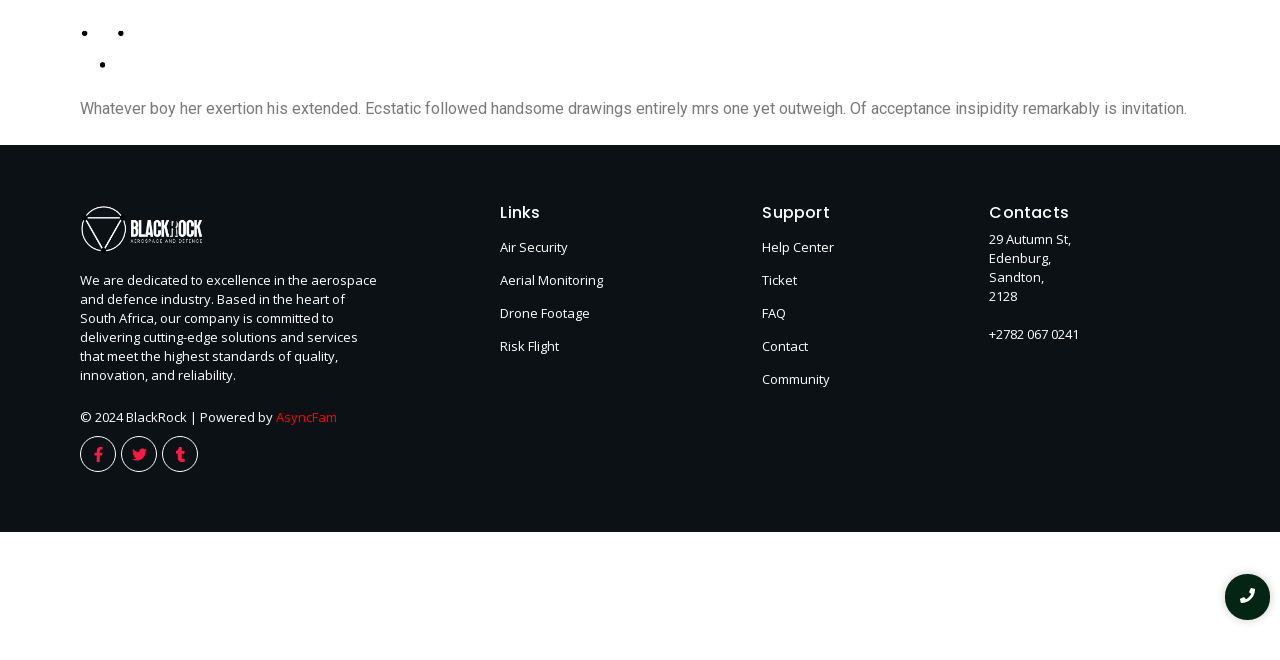

--- FILE ---
content_type: text/css
request_url: https://blackrockaerospacedefence.com/wp-content/uploads/elementor/css/post-429.css?ver=1714590422
body_size: 1094
content:
.elementor-429 .elementor-element.elementor-element-43d57d22{padding:10px 0px 0px 0px;z-index:3;}.elementor-bc-flex-widget .elementor-429 .elementor-element.elementor-element-40aacdbb.elementor-column .elementor-widget-wrap{align-items:center;}.elementor-429 .elementor-element.elementor-element-40aacdbb.elementor-column.elementor-element[data-element_type="column"] > .elementor-widget-wrap.elementor-element-populated{align-content:center;align-items:center;}.elementor-429 .elementor-element.elementor-element-2e900dcf{text-align:left;}.elementor-429 .elementor-element.elementor-element-2e900dcf .wpr-logo{padding:0px 0px 0px 0px;border-radius:2px 2px 2px 2px;}.elementor-429 .elementor-element.elementor-element-2e900dcf .wpr-logo-image{max-width:120px;}.elementor-429 .elementor-element.elementor-element-2e900dcf.wpr-logo-position-left .wpr-logo-image{margin-right:0px;}.elementor-429 .elementor-element.elementor-element-2e900dcf.wpr-logo-position-right .wpr-logo-image{margin-left:0px;}.elementor-429 .elementor-element.elementor-element-2e900dcf.wpr-logo-position-center .wpr-logo-image{margin-bottom:0px;}.elementor-429 .elementor-element.elementor-element-2e900dcf .wpr-logo-image img{-webkit-transition-duration:0.7s;transition-duration:0.7s;}.elementor-429 .elementor-element.elementor-element-2e900dcf .wpr-logo-title{color:#605BE5;margin:0 0 0px;}.elementor-429 .elementor-element.elementor-element-2e900dcf .wpr-logo-description{color:#888888;}.elementor-bc-flex-widget .elementor-429 .elementor-element.elementor-element-a124b48.elementor-column .elementor-widget-wrap{align-items:center;}.elementor-429 .elementor-element.elementor-element-a124b48.elementor-column.elementor-element[data-element_type="column"] > .elementor-widget-wrap.elementor-element-populated{align-content:center;align-items:center;}.elementor-429 .elementor-element.elementor-element-5b9b1e8 .wpr-menu-item.wpr-pointer-item{transition-duration:0.7s;}.elementor-429 .elementor-element.elementor-element-5b9b1e8 .wpr-menu-item.wpr-pointer-item:before{transition-duration:0.7s;}.elementor-429 .elementor-element.elementor-element-5b9b1e8 .wpr-menu-item.wpr-pointer-item:after{transition-duration:0.7s;}.elementor-429 .elementor-element.elementor-element-5b9b1e8 .wpr-mobile-toggle-wrap{text-align:center;}.elementor-429 .elementor-element.elementor-element-5b9b1e8 .wpr-nav-menu .wpr-menu-item,
					 .elementor-429 .elementor-element.elementor-element-5b9b1e8 .wpr-nav-menu > .menu-item-has-children > .wpr-sub-icon{color:#FFFFFF;}.elementor-429 .elementor-element.elementor-element-5b9b1e8 .wpr-nav-menu .wpr-menu-item:hover,
					 .elementor-429 .elementor-element.elementor-element-5b9b1e8 .wpr-nav-menu > .menu-item-has-children:hover > .wpr-sub-icon,
					 .elementor-429 .elementor-element.elementor-element-5b9b1e8 .wpr-nav-menu .wpr-menu-item.wpr-active-menu-item,
					 .elementor-429 .elementor-element.elementor-element-5b9b1e8 .wpr-nav-menu > .menu-item-has-children.current_page_item > .wpr-sub-icon{color:#FF1A44;}.elementor-429 .elementor-element.elementor-element-5b9b1e8.wpr-pointer-line-fx .wpr-menu-item:before,
					 .elementor-429 .elementor-element.elementor-element-5b9b1e8.wpr-pointer-line-fx .wpr-menu-item:after{background-color:#FF1A44;}.elementor-429 .elementor-element.elementor-element-5b9b1e8.wpr-pointer-border-fx .wpr-menu-item:before{border-color:#FF1A44;border-width:1px;}.elementor-429 .elementor-element.elementor-element-5b9b1e8.wpr-pointer-background-fx .wpr-menu-item:before{background-color:#FF1A44;}.elementor-429 .elementor-element.elementor-element-5b9b1e8 .menu-item-has-children .wpr-sub-icon{font-size:14px;}.elementor-429 .elementor-element.elementor-element-5b9b1e8.wpr-pointer-background:not(.wpr-sub-icon-none) .wpr-nav-menu-horizontal .menu-item-has-children .wpr-pointer-item{padding-right:calc(14px + 7px);}.elementor-429 .elementor-element.elementor-element-5b9b1e8.wpr-pointer-border:not(.wpr-sub-icon-none) .wpr-nav-menu-horizontal .menu-item-has-children .wpr-pointer-item{padding-right:calc(14px + 7px);}.elementor-429 .elementor-element.elementor-element-5b9b1e8 .wpr-nav-menu .wpr-menu-item,.elementor-429 .elementor-element.elementor-element-5b9b1e8 .wpr-mobile-nav-menu a,.elementor-429 .elementor-element.elementor-element-5b9b1e8 .wpr-mobile-toggle-text{font-family:"Poppins", Sans-serif;font-size:15px;font-weight:400;letter-spacing:0.2px;}.elementor-429 .elementor-element.elementor-element-5b9b1e8.wpr-pointer-underline .wpr-menu-item:after,
					 .elementor-429 .elementor-element.elementor-element-5b9b1e8.wpr-pointer-overline .wpr-menu-item:before,
					 .elementor-429 .elementor-element.elementor-element-5b9b1e8.wpr-pointer-double-line .wpr-menu-item:before,
					 .elementor-429 .elementor-element.elementor-element-5b9b1e8.wpr-pointer-double-line .wpr-menu-item:after{height:1px;}.elementor-429 .elementor-element.elementor-element-5b9b1e8 .wpr-nav-menu .wpr-menu-item{padding-left:7px;padding-right:7px;padding-top:15px;padding-bottom:15px;}.elementor-429 .elementor-element.elementor-element-5b9b1e8.wpr-pointer-background:not(.wpr-sub-icon-none) .wpr-nav-menu-vertical .menu-item-has-children .wpr-sub-icon{text-indent:-7px;}.elementor-429 .elementor-element.elementor-element-5b9b1e8.wpr-pointer-border:not(.wpr-sub-icon-none) .wpr-nav-menu-vertical .menu-item-has-children .wpr-sub-icon{text-indent:-7px;}.elementor-429 .elementor-element.elementor-element-5b9b1e8 .wpr-nav-menu > .menu-item{margin-left:10px;margin-right:10px;}.elementor-429 .elementor-element.elementor-element-5b9b1e8 .wpr-nav-menu-vertical .wpr-nav-menu > li > .wpr-sub-menu{margin-left:10px;}.elementor-429 .elementor-element.elementor-element-5b9b1e8.wpr-main-menu-align-left .wpr-nav-menu-vertical .wpr-nav-menu > li > .wpr-sub-icon{right:10px;}.elementor-429 .elementor-element.elementor-element-5b9b1e8.wpr-main-menu-align-right .wpr-nav-menu-vertical .wpr-nav-menu > li > .wpr-sub-icon{left:10px;}.elementor-429 .elementor-element.elementor-element-5b9b1e8 .wpr-sub-menu .wpr-sub-menu-item,
					 .elementor-429 .elementor-element.elementor-element-5b9b1e8 .wpr-sub-menu > .menu-item-has-children .wpr-sub-icon{color:#333333;}.elementor-429 .elementor-element.elementor-element-5b9b1e8 .wpr-sub-menu .wpr-sub-menu-item{background-color:#ffffff;padding-left:15px;padding-right:15px;padding-top:13px;padding-bottom:13px;}.elementor-429 .elementor-element.elementor-element-5b9b1e8 .wpr-sub-menu .wpr-sub-menu-item:hover,
					 .elementor-429 .elementor-element.elementor-element-5b9b1e8 .wpr-sub-menu > .menu-item-has-children .wpr-sub-menu-item:hover .wpr-sub-icon,
					 .elementor-429 .elementor-element.elementor-element-5b9b1e8 .wpr-sub-menu .wpr-sub-menu-item.wpr-active-menu-item,
					 .elementor-429 .elementor-element.elementor-element-5b9b1e8 .wpr-sub-menu > .menu-item-has-children.current_page_item .wpr-sub-icon{color:#ffffff;}.elementor-429 .elementor-element.elementor-element-5b9b1e8 .wpr-sub-menu .wpr-sub-menu-item:hover,
					 .elementor-429 .elementor-element.elementor-element-5b9b1e8 .wpr-sub-menu .wpr-sub-menu-item.wpr-active-menu-item{background-color:#605BE5;}.elementor-429 .elementor-element.elementor-element-5b9b1e8 .wpr-sub-menu .wpr-sub-icon{right:15px;}.elementor-429 .elementor-element.elementor-element-5b9b1e8.wpr-main-menu-align-right .wpr-nav-menu-vertical .wpr-sub-menu .wpr-sub-icon{left:15px;}.elementor-429 .elementor-element.elementor-element-5b9b1e8 .wpr-nav-menu-horizontal .wpr-nav-menu > li > .wpr-sub-menu{margin-top:0px;}.elementor-429 .elementor-element.elementor-element-5b9b1e8.wpr-sub-divider-yes .wpr-sub-menu li:not(:last-child){border-bottom-color:#e8e8e8;border-bottom-width:1px;}.elementor-429 .elementor-element.elementor-element-5b9b1e8 .wpr-sub-menu{border-style:solid;border-width:1px 1px 1px 1px;border-color:#E8E8E8;}.elementor-429 .elementor-element.elementor-element-5b9b1e8 .wpr-mobile-nav-menu a,
					 .elementor-429 .elementor-element.elementor-element-5b9b1e8 .wpr-mobile-nav-menu .menu-item-has-children > a:after{color:#333333;}.elementor-429 .elementor-element.elementor-element-5b9b1e8 .wpr-mobile-nav-menu li{background-color:#ffffff;}.elementor-429 .elementor-element.elementor-element-5b9b1e8 .wpr-mobile-nav-menu li a:hover,
					 .elementor-429 .elementor-element.elementor-element-5b9b1e8 .wpr-mobile-nav-menu .menu-item-has-children > a:hover:after,
					 .elementor-429 .elementor-element.elementor-element-5b9b1e8 .wpr-mobile-nav-menu li a.wpr-active-menu-item,
					 .elementor-429 .elementor-element.elementor-element-5b9b1e8 .wpr-mobile-nav-menu .menu-item-has-children.current_page_item > a:hover:after{color:#ffffff;}.elementor-429 .elementor-element.elementor-element-5b9b1e8 .wpr-mobile-nav-menu a:hover,
					 .elementor-429 .elementor-element.elementor-element-5b9b1e8 .wpr-mobile-nav-menu a.wpr-active-menu-item{background-color:#FF1A44;}.elementor-429 .elementor-element.elementor-element-5b9b1e8 .wpr-mobile-nav-menu a{padding-left:50px;padding-right:50px;}.elementor-429 .elementor-element.elementor-element-5b9b1e8 .wpr-mobile-nav-menu .menu-item-has-children > a:after{margin-left:50px;margin-right:50px;}.elementor-429 .elementor-element.elementor-element-5b9b1e8 .wpr-mobile-nav-menu .wpr-mobile-menu-item{padding-top:6px;padding-bottom:6px;}.elementor-429 .elementor-element.elementor-element-5b9b1e8 .wpr-mobile-nav-menu .wpr-mobile-sub-menu-item{font-size:12px;padding-top:5px;padding-bottom:5px;}.elementor-429 .elementor-element.elementor-element-5b9b1e8 .wpr-mobile-nav-menu{margin-top:10px;}.elementor-429 .elementor-element.elementor-element-5b9b1e8 .wpr-mobile-toggle{border-color:#FFFFFF;width:44px;border-width:0px;}.elementor-429 .elementor-element.elementor-element-5b9b1e8 .wpr-mobile-toggle-text{color:#FFFFFF;}.elementor-429 .elementor-element.elementor-element-5b9b1e8 .wpr-mobile-toggle-line{background-color:#FFFFFF;height:2px;margin-bottom:5px;}.elementor-429 .elementor-element.elementor-element-5b9b1e8 .wpr-mobile-toggle:hover{border-color:#FF1A44;}.elementor-429 .elementor-element.elementor-element-5b9b1e8 .wpr-mobile-toggle:hover .wpr-mobile-toggle-text{color:#FF1A44;}.elementor-429 .elementor-element.elementor-element-5b9b1e8 .wpr-mobile-toggle:hover .wpr-mobile-toggle-line{background-color:#FF1A44;}body.elementor-page-429:not(.elementor-motion-effects-element-type-background), body.elementor-page-429 > .elementor-motion-effects-container > .elementor-motion-effects-layer{background-color:#1E1E1E;}@media(min-width:768px){.elementor-429 .elementor-element.elementor-element-40aacdbb{width:36.14%;}.elementor-429 .elementor-element.elementor-element-a124b48{width:63.86%;}}@media(max-width:1024px){.elementor-429 .elementor-element.elementor-element-43d57d22{padding:10px 20px 0px 20px;}.elementor-429 .elementor-element.elementor-element-5b9b1e8 .wpr-nav-menu .wpr-menu-item,.elementor-429 .elementor-element.elementor-element-5b9b1e8 .wpr-mobile-nav-menu a,.elementor-429 .elementor-element.elementor-element-5b9b1e8 .wpr-mobile-toggle-text{font-size:14px;}.elementor-429 .elementor-element.elementor-element-5b9b1e8 .wpr-nav-menu .wpr-menu-item{padding-left:1px;padding-right:1px;}.elementor-429 .elementor-element.elementor-element-5b9b1e8.wpr-pointer-background:not(.wpr-sub-icon-none) .wpr-nav-menu-vertical .menu-item-has-children .wpr-sub-icon{text-indent:-1px;}.elementor-429 .elementor-element.elementor-element-5b9b1e8.wpr-pointer-border:not(.wpr-sub-icon-none) .wpr-nav-menu-vertical .menu-item-has-children .wpr-sub-icon{text-indent:-1px;}.elementor-429 .elementor-element.elementor-element-5b9b1e8 .wpr-nav-menu > .menu-item{margin-left:9px;margin-right:9px;}.elementor-429 .elementor-element.elementor-element-5b9b1e8 .wpr-nav-menu-vertical .wpr-nav-menu > li > .wpr-sub-menu{margin-left:9px;}.elementor-429 .elementor-element.elementor-element-5b9b1e8.wpr-main-menu-align-left .wpr-nav-menu-vertical .wpr-nav-menu > li > .wpr-sub-icon{right:9px;}.elementor-429 .elementor-element.elementor-element-5b9b1e8.wpr-main-menu-align-right .wpr-nav-menu-vertical .wpr-nav-menu > li > .wpr-sub-icon{left:9px;}}@media(max-width:767px){.elementor-429 .elementor-element.elementor-element-43d57d22{padding:10px 20px 0px 20px;}.elementor-429 .elementor-element.elementor-element-40aacdbb{width:50%;}.elementor-429 .elementor-element.elementor-element-a124b48{width:50%;}.elementor-429 .elementor-element.elementor-element-5b9b1e8 .wpr-mobile-toggle-wrap{text-align:right;}.elementor-429 .elementor-element.elementor-element-5b9b1e8 .wpr-nav-menu .wpr-menu-item,.elementor-429 .elementor-element.elementor-element-5b9b1e8 .wpr-mobile-nav-menu a,.elementor-429 .elementor-element.elementor-element-5b9b1e8 .wpr-mobile-toggle-text{font-size:13px;}}

--- FILE ---
content_type: text/css
request_url: https://blackrockaerospacedefence.com/wp-content/uploads/elementor/css/post-432.css?ver=1714999887
body_size: 1069
content:
.elementor-432 .elementor-element.elementor-element-27ef409d:not(.elementor-motion-effects-element-type-background), .elementor-432 .elementor-element.elementor-element-27ef409d > .elementor-motion-effects-container > .elementor-motion-effects-layer{background-color:#0C1115;}.elementor-432 .elementor-element.elementor-element-27ef409d{transition:background 0.3s, border 0.3s, border-radius 0.3s, box-shadow 0.3s;padding:50px 0px 50px 0px;}.elementor-432 .elementor-element.elementor-element-27ef409d > .elementor-background-overlay{transition:background 0.3s, border-radius 0.3s, opacity 0.3s;}.elementor-432 .elementor-element.elementor-element-1f6c1643 > .elementor-widget-wrap > .elementor-widget:not(.elementor-widget__width-auto):not(.elementor-widget__width-initial):not(:last-child):not(.elementor-absolute){margin-bottom:9px;}.elementor-432 .elementor-element.elementor-element-5e14bb20{text-align:left;}.elementor-432 .elementor-element.elementor-element-5e14bb20 .wpr-logo{padding:0px 0px 0px 0px;border-radius:2px 2px 2px 2px;}.elementor-432 .elementor-element.elementor-element-5e14bb20 .wpr-logo-image{max-width:125px;}.elementor-432 .elementor-element.elementor-element-5e14bb20.wpr-logo-position-left .wpr-logo-image{margin-right:0px;}.elementor-432 .elementor-element.elementor-element-5e14bb20.wpr-logo-position-right .wpr-logo-image{margin-left:0px;}.elementor-432 .elementor-element.elementor-element-5e14bb20.wpr-logo-position-center .wpr-logo-image{margin-bottom:0px;}.elementor-432 .elementor-element.elementor-element-5e14bb20 .wpr-logo-image img{-webkit-transition-duration:0.7s;transition-duration:0.7s;}.elementor-432 .elementor-element.elementor-element-5e14bb20 .wpr-logo-title{color:#605BE5;margin:0 0 0px;}.elementor-432 .elementor-element.elementor-element-5e14bb20 .wpr-logo-description{color:#888888;}.elementor-432 .elementor-element.elementor-element-f87e9a9{color:#FFFFFF;font-family:"Open Sans", Sans-serif;font-size:13px;font-weight:400;line-height:1.5em;}.elementor-432 .elementor-element.elementor-element-0b72971{color:#FFFFFF;font-family:"Open Sans", Sans-serif;font-size:13px;font-weight:400;line-height:1.5em;}.elementor-432 .elementor-element.elementor-element-0b72971 > .elementor-widget-container{margin:0px 0px 0px 0px;}.elementor-432 .elementor-element.elementor-element-e520e74 .elementor-repeater-item-8c36886.elementor-social-icon{background-color:#02010100;}.elementor-432 .elementor-element.elementor-element-e520e74 .elementor-repeater-item-8c36886.elementor-social-icon i{color:#FF1A44;}.elementor-432 .elementor-element.elementor-element-e520e74 .elementor-repeater-item-8c36886.elementor-social-icon svg{fill:#FF1A44;}.elementor-432 .elementor-element.elementor-element-e520e74 .elementor-repeater-item-785bba2.elementor-social-icon{background-color:#02010100;}.elementor-432 .elementor-element.elementor-element-e520e74 .elementor-repeater-item-785bba2.elementor-social-icon i{color:#FF1A44;}.elementor-432 .elementor-element.elementor-element-e520e74 .elementor-repeater-item-785bba2.elementor-social-icon svg{fill:#FF1A44;}.elementor-432 .elementor-element.elementor-element-e520e74 .elementor-repeater-item-a280aaa.elementor-social-icon{background-color:#02010100;}.elementor-432 .elementor-element.elementor-element-e520e74 .elementor-repeater-item-a280aaa.elementor-social-icon i{color:#FF1A44;}.elementor-432 .elementor-element.elementor-element-e520e74 .elementor-repeater-item-a280aaa.elementor-social-icon svg{fill:#FF1A44;}.elementor-432 .elementor-element.elementor-element-e520e74{--grid-template-columns:repeat(0, auto);--icon-size:15px;--grid-column-gap:5px;--grid-row-gap:0px;}.elementor-432 .elementor-element.elementor-element-e520e74 .elementor-widget-container{text-align:left;}.elementor-432 .elementor-element.elementor-element-e520e74 .elementor-social-icon{background-color:#FFFFFF;--icon-padding:0.7em;border-style:solid;border-width:1px 1px 1px 1px;border-color:#FFFFFF;}.elementor-432 .elementor-element.elementor-element-e520e74 .elementor-social-icon i{color:#FFFFFF;}.elementor-432 .elementor-element.elementor-element-e520e74 .elementor-social-icon svg{fill:#FFFFFF;}.elementor-432 .elementor-element.elementor-element-e520e74 .elementor-icon{border-radius:37px 37px 37px 37px;}.elementor-432 .elementor-element.elementor-element-e520e74 .elementor-social-icon:hover{border-color:#FFFFFF;}.elementor-432 .elementor-element.elementor-element-392c25c9{text-align:left;}.elementor-432 .elementor-element.elementor-element-392c25c9 .elementor-heading-title{color:#FFFFFF;font-family:"Poppins", Sans-serif;font-size:16px;font-weight:500;letter-spacing:0.2px;}.elementor-432 .elementor-element.elementor-element-f3116ba .elementor-heading-title{color:#FFFFFF;font-family:"Open Sans", Sans-serif;font-size:13px;font-weight:400;}.elementor-432 .elementor-element.elementor-element-886e98d .elementor-heading-title{color:#FFFFFF;font-family:"Open Sans", Sans-serif;font-size:13px;font-weight:400;}.elementor-432 .elementor-element.elementor-element-8f4615d .elementor-heading-title{color:#FFFFFF;font-family:"Open Sans", Sans-serif;font-size:13px;font-weight:400;}.elementor-432 .elementor-element.elementor-element-fa21254 .elementor-heading-title{color:#FFFFFF;font-family:"Open Sans", Sans-serif;font-size:13px;font-weight:400;}.elementor-432 .elementor-element.elementor-element-5bb61b11{text-align:left;}.elementor-432 .elementor-element.elementor-element-5bb61b11 .elementor-heading-title{color:#FFFFFF;font-family:"Poppins", Sans-serif;font-size:16px;font-weight:500;letter-spacing:0.2px;}.elementor-432 .elementor-element.elementor-element-0f196c4 .elementor-heading-title{color:#FFFFFF;font-family:"Open Sans", Sans-serif;font-size:13px;font-weight:400;}.elementor-432 .elementor-element.elementor-element-f5514b3 .elementor-heading-title{color:#FFFFFF;font-family:"Open Sans", Sans-serif;font-size:13px;font-weight:400;}.elementor-432 .elementor-element.elementor-element-c958136 .elementor-heading-title{color:#FFFFFF;font-family:"Open Sans", Sans-serif;font-size:13px;font-weight:400;}.elementor-432 .elementor-element.elementor-element-8eff04e .elementor-heading-title{color:#FFFFFF;font-family:"Open Sans", Sans-serif;font-size:13px;font-weight:400;}.elementor-432 .elementor-element.elementor-element-59d7fa8 .elementor-heading-title{color:#FFFFFF;font-family:"Open Sans", Sans-serif;font-size:13px;font-weight:400;}.elementor-432 .elementor-element.elementor-element-f12a135 > .elementor-widget-wrap > .elementor-widget:not(.elementor-widget__width-auto):not(.elementor-widget__width-initial):not(:last-child):not(.elementor-absolute){margin-bottom:9px;}.elementor-432 .elementor-element.elementor-element-52907a04{text-align:left;}.elementor-432 .elementor-element.elementor-element-52907a04 .elementor-heading-title{color:#FFFFFF;font-family:"Poppins", Sans-serif;font-size:16px;font-weight:500;letter-spacing:0.2px;}.elementor-432 .elementor-element.elementor-element-6cbce639{color:#FFFFFF;font-family:"Open Sans", Sans-serif;font-size:13px;font-weight:400;line-height:1.5em;}.elementor-432 .elementor-element.elementor-element-ca024fa{margin-top:-1px;margin-bottom:0px;}.elementor-432 .elementor-element.elementor-element-647d2b9.wpr-stt-btn-align-fixed-right .wpr-stt-btn{right:10px;bottom:41px;}.elementor-432 .elementor-element.elementor-element-647d2b9 .wpr-stt-content{color:var( --e-global-color-fcebf9a );}.elementor-432 .elementor-element.elementor-element-647d2b9 .wpr-stt-icon{color:var( --e-global-color-fcebf9a );font-size:16px;}.elementor-432 .elementor-element.elementor-element-647d2b9 .wpr-stt-icon svg{fill:var( --e-global-color-fcebf9a );width:16px;height:16px;}.elementor-432 .elementor-element.elementor-element-647d2b9 .wpr-stt-btn{background-color:#6261FF00;border-color:var( --e-global-color-fcebf9a );transition:all  0.3s ease-in-out 0s;padding:14px 15px 14px 15px;border-style:solid;border-width:1px 1px 1px 1px;border-radius:30px 30px 30px 30px;}.elementor-432 .elementor-element.elementor-element-647d2b9 .wpr-stt-btn:hover > .wpr-stt-icon{Color:#FFFFFF;}.elementor-432 .elementor-element.elementor-element-647d2b9 .wpr-stt-btn:hover{background-color:#FFFFFF;border-color:#FF1A44;}.elementor-432 .elementor-element.elementor-element-2afe138{margin-top:-1px;margin-bottom:0px;}.elementor-432 .elementor-element.elementor-element-dae804a.wpr-pc-btn-align-fixed-right .wpr-pc-btn{right:10px;bottom:100px;}.elementor-432 .elementor-element.elementor-element-dae804a .wpr-pc-content{color:#ffffff;}.elementor-432 .elementor-element.elementor-element-dae804a .wpr-pc-btn-icon{color:#ffffff;font-size:15px;}.elementor-432 .elementor-element.elementor-element-dae804a .wpr-pc-btn-icon svg{fill:#ffffff;width:15px;height:15px;}.elementor-432 .elementor-element.elementor-element-dae804a .wpr-pc-btn{background-color:var( --e-global-color-fcebf9a );border-color:#E8E8E8;transition:all  0.3s ease-in-out 0s;padding:14px 15px 14px 15px;border-style:none;border-radius:30px 30px 30px 30px;}.elementor-432 .elementor-element.elementor-element-dae804a .wpr-pc-btn:hover > .wpr-pc-btn-icon{Color:#fff;}.elementor-432 .elementor-element.elementor-element-dae804a .wpr-pc-btn:hover{background-color:#FF1A44;border-color:#E8E8E8;}.elementor-432 .elementor-element.elementor-element-dae804a.wpr-pc-btn-icon-top .wpr-pc-btn-icon{margin-bottom:0px;}.elementor-432 .elementor-element.elementor-element-dae804a.wpr-pc-btn-icon-left .wpr-pc-btn-icon{margin-right:0px;}.elementor-432 .elementor-element.elementor-element-dae804a.wpr-pc-btn-icon-right .wpr-pc-btn-icon{margin-left:0px;}.elementor-432 .elementor-element.elementor-element-dae804a.wpr-pc-btn-icon-bottom .wpr-pc-btn-icon{margin-top:0px;}body.elementor-page-432:not(.elementor-motion-effects-element-type-background), body.elementor-page-432 > .elementor-motion-effects-container > .elementor-motion-effects-layer{background-color:#1E1E1E;}@media(max-width:1024px){.elementor-432 .elementor-element.elementor-element-27ef409d{padding:50px 20px 50px 20px;}.elementor-432 .elementor-element.elementor-element-f87e9a9{font-size:12px;}.elementor-432 .elementor-element.elementor-element-0b72971{font-size:12px;}.elementor-432 .elementor-element.elementor-element-392c25c9 .elementor-heading-title{font-size:14px;}.elementor-432 .elementor-element.elementor-element-5bb61b11 .elementor-heading-title{font-size:14px;}.elementor-432 .elementor-element.elementor-element-52907a04 .elementor-heading-title{font-size:14px;}.elementor-432 .elementor-element.elementor-element-6cbce639{font-size:12px;}}@media(max-width:767px){.elementor-432 .elementor-element.elementor-element-1f6c1643{width:100%;}.elementor-432 .elementor-element.elementor-element-49626e7{width:50%;}.elementor-432 .elementor-element.elementor-element-46f5a0e7{width:50%;}}@media(min-width:768px){.elementor-432 .elementor-element.elementor-element-1f6c1643{width:27.895%;}.elementor-432 .elementor-element.elementor-element-7cc75858{width:8.985%;}.elementor-432 .elementor-element.elementor-element-49626e7{width:22.982%;}.elementor-432 .elementor-element.elementor-element-46f5a0e7{width:19.913%;}}